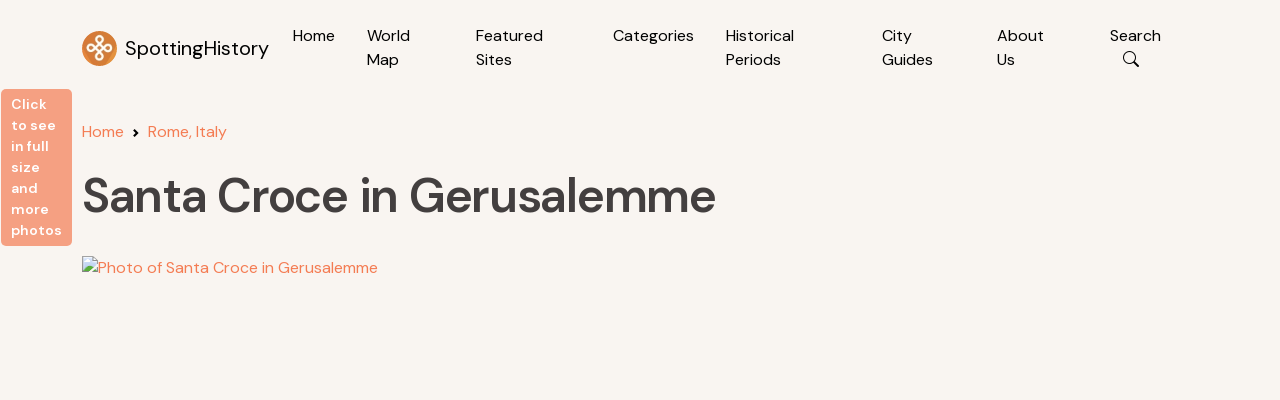

--- FILE ---
content_type: text/html; charset=utf-8
request_url: https://www.google.com/recaptcha/api2/aframe
body_size: 257
content:
<!DOCTYPE HTML><html><head><meta http-equiv="content-type" content="text/html; charset=UTF-8"></head><body><script nonce="o5duJoMRb7dhEz9rZrWmPg">/** Anti-fraud and anti-abuse applications only. See google.com/recaptcha */ try{var clients={'sodar':'https://pagead2.googlesyndication.com/pagead/sodar?'};window.addEventListener("message",function(a){try{if(a.source===window.parent){var b=JSON.parse(a.data);var c=clients[b['id']];if(c){var d=document.createElement('img');d.src=c+b['params']+'&rc='+(localStorage.getItem("rc::a")?sessionStorage.getItem("rc::b"):"");window.document.body.appendChild(d);sessionStorage.setItem("rc::e",parseInt(sessionStorage.getItem("rc::e")||0)+1);localStorage.setItem("rc::h",'1768965447691');}}}catch(b){}});window.parent.postMessage("_grecaptcha_ready", "*");}catch(b){}</script></body></html>